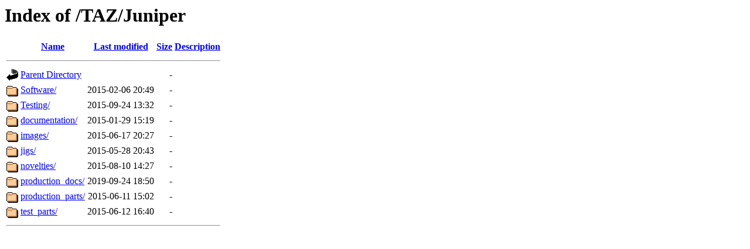

--- FILE ---
content_type: text/html;charset=UTF-8
request_url: https://devel.lulzbot.com/TAZ/Juniper/
body_size: 573
content:
<!DOCTYPE HTML PUBLIC "-//W3C//DTD HTML 3.2 Final//EN">
<html>
 <head>
  <title>Index of /TAZ/Juniper</title>
 </head>
 <body>
<h1>Index of /TAZ/Juniper</h1>
  <table>
   <tr><th valign="top"><img src="/icons/blank.gif" alt="[ICO]"></th><th><a href="?C=N;O=D">Name</a></th><th><a href="?C=M;O=A">Last modified</a></th><th><a href="?C=S;O=A">Size</a></th><th><a href="?C=D;O=A">Description</a></th></tr>
   <tr><th colspan="5"><hr></th></tr>
<tr><td valign="top"><img src="/icons/back.gif" alt="[PARENTDIR]"></td><td><a href="/TAZ/">Parent Directory</a></td><td>&nbsp;</td><td align="right">  - </td><td>&nbsp;</td></tr>
<tr><td valign="top"><img src="/icons/folder.gif" alt="[DIR]"></td><td><a href="Software/">Software/</a></td><td align="right">2015-02-06 20:49  </td><td align="right">  - </td><td>&nbsp;</td></tr>
<tr><td valign="top"><img src="/icons/folder.gif" alt="[DIR]"></td><td><a href="Testing/">Testing/</a></td><td align="right">2015-09-24 13:32  </td><td align="right">  - </td><td>&nbsp;</td></tr>
<tr><td valign="top"><img src="/icons/folder.gif" alt="[DIR]"></td><td><a href="documentation/">documentation/</a></td><td align="right">2015-01-29 15:19  </td><td align="right">  - </td><td>&nbsp;</td></tr>
<tr><td valign="top"><img src="/icons/folder.gif" alt="[DIR]"></td><td><a href="images/">images/</a></td><td align="right">2015-06-17 20:27  </td><td align="right">  - </td><td>&nbsp;</td></tr>
<tr><td valign="top"><img src="/icons/folder.gif" alt="[DIR]"></td><td><a href="jigs/">jigs/</a></td><td align="right">2015-05-28 20:43  </td><td align="right">  - </td><td>&nbsp;</td></tr>
<tr><td valign="top"><img src="/icons/folder.gif" alt="[DIR]"></td><td><a href="novelties/">novelties/</a></td><td align="right">2015-08-10 14:27  </td><td align="right">  - </td><td>&nbsp;</td></tr>
<tr><td valign="top"><img src="/icons/folder.gif" alt="[DIR]"></td><td><a href="production_docs/">production_docs/</a></td><td align="right">2019-09-24 18:50  </td><td align="right">  - </td><td>&nbsp;</td></tr>
<tr><td valign="top"><img src="/icons/folder.gif" alt="[DIR]"></td><td><a href="production_parts/">production_parts/</a></td><td align="right">2015-06-11 15:02  </td><td align="right">  - </td><td>&nbsp;</td></tr>
<tr><td valign="top"><img src="/icons/folder.gif" alt="[DIR]"></td><td><a href="test_parts/">test_parts/</a></td><td align="right">2015-06-12 16:40  </td><td align="right">  - </td><td>&nbsp;</td></tr>
   <tr><th colspan="5"><hr></th></tr>
</table>
</body></html>
